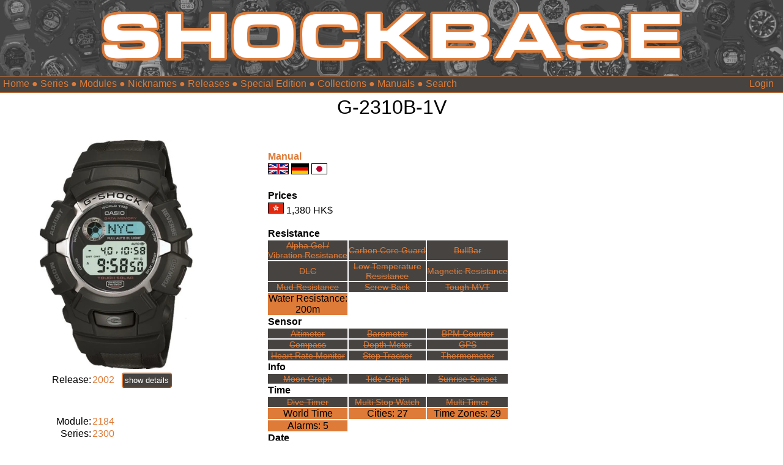

--- FILE ---
content_type: text/html; charset=UTF-8
request_url: https://shockbase.org/watches/watch_dyn.php?model=G-2310B-1V&subseries=G-2310&series=2300
body_size: 5251
content:
<!DOCTYPE html>
<html>
<head>
<!-- Sources gesture recognition -->  
<script src="hammer.min.js"></script>

<!-- Sources Thumbnail slider -->  
<link rel="stylesheet" href="splide.min.css">
<script src="splide.min.js"></script>

<script>
window.onload = function() {
	// Release days by dafault ausblenden
	let elements = document.querySelectorAll('.release_days');
	elements.forEach(element => {
    element.style.display = 'none';
});
}
</script>

<script>

function myFunction() {
	
	//
	//// zusätzliche Release Infos Einblenden/Ausblenden & Label umbenennen
	//
	// Select the first element with the class 'release_days_label'
	let element = document.querySelector('.btn_release_date');
	
	if (element.textContent === 'show details') {
		element.textContent = 'hide details'
	
		// Hides all elements with the class 'release_days'
		let elements = document.querySelectorAll('.release_days');
		elements.forEach(element => {
		element.style.display = '';
	});
	} else {
		element.textContent = 'show details'
	
		// Hides all elements with the class 'release_days'
		let elements = document.querySelectorAll('.release_days');
		elements.forEach(element => {
		element.style.display = 'none';
	});
}


}
</script>

<style>
.inline-wrapper {
  display: flex;
  align-items: center; /* Vertically aligns items in the center */
  gap: 10px; /* Optional: spacing between text and button */
}
</style>










<title>Casio G-Shock Database</title>
<link rel="icon" type="image/png" href="/favicon.png">
<link rel="stylesheet" type="text/css" href="/shockbase_rd2.css"> 
<meta name="viewport" content="width=device-width, initial-scale=1.0">

<meta name="description" content="The database for all G-Shock lovers. Thousands of G-Shocks. Manuals, Prices, Videos, Replacement parts ... and much more.">
<meta name="keywords" content="Casio, G-Shock" />
<meta name="robots" content="index, follow">

<!-- Tags for Facebook -->
<!-- Watchpage => watch picture; other pages ShockBase logo -->
	<meta property="og:image" content="https://www.shockbase.org/pics2/2300/G-2310/G-2310B-1V_medium.webp" />

<meta property="og:title" content="The database for all G-Shock lovers. Thousands of G-Shocks. Manuals, Prices, Videos, Replacement parts ... and much more." />


<script type="text/javascript">
</script>



<!-- set HTML Page title dynamically -->
   <script>
        document.title = "G-2310B-1V";
   </script>
   
<title>ShockBase</title>
</head>
<body>


<style>
::placeholder {
  color: #de7b38;
  opacity: 1; /* Firefox */
}
</style>


<div id="header1">
	
	<a href="/index.php"><img src="/logo.png" style="max-width:950px; width:75%"></a>
	
</div>

<div style="background-color:#464340; min-height:1.1em; color:white; border-top: 1px solid #de7b38; border-bottom: 1px solid #de7b38; width:100%; padding-top:3px; padding-bottom:5px">
	 
	<div id="menumobile" style="text-align:left; float:left">
	<form>
		<select onchange="location.href=this.options[this.selectedIndex].value" style="background-color:#464340; color:#de7b38; border:1px solid #464340"> 
			<option value="" selected="selected">Menu</option> 
			<option value="/index.php">Home</option> 
			<option value="/search.php">Search</option> 
			<option value="/watches/series_overview.php">Series</option> 
			<option value="/watches/modules.php">Modules</option> 
			<option value="/watches/nicknames.php">Nicknames</option> 
			<option value="/watches/releases.php">Releases</option> 
			<option value="/watches/special_editions.php">Special Edition</option> 
			<option value="/watches/collections.php">Collections</option> 
			<option value="/watches/manuals.php">Manuals</option> 
		</select> 
	 </form> 
	 

	 
	</div>
	<div id="menudesktop" style="text-align:left; float:left; padding-left:5px">
		<font color="#de7b38";>
		<a href="/index.php">Home</a> &#9679; 
		<!--<a href="/search.php">Search</a> &#9679; -->
		<a href="/watches/series_overview.php">Series</a> &#9679; 
		<a href="/watches/modules.php">Modules</a> &#9679; 
		<a href="/watches/nicknames.php">Nicknames</a> &#9679; 
		<a href="/watches/releases.php">Releases</a> &#9679; 
		<a href="/watches/special_editions.php">Special Edition</a> &#9679; 
		<a href="/watches/collections.php">Collections</a> &#9679; 
		<a href="/watches/manuals.php">Manuals</a> 
		<!-- check if actual page is search page. if yes hide search box in header bar -->
		 
		 &#9679; 
		<form action="/search.php" method="get" name="searchform" style="display:inline-block"><input type="text" list="model" autoComplete="on" name="search" id="search" placeholder="Search" style="background-color:#464340; font-size:16px; border:none; color:#de7b38"></form>
				</font>
	</div> 
	
		 <!-- check if actual page is search page. if yes hide search box in header bar -->
		 
		<div id="menumobile" style="float:left; padding-left:20px;">
		<form action="/search.php" method="get" name="searchform" style="display:inline-block"><input type="text" list="model" autoComplete="on" name="search" id="search" placeholder="Search" style="background-color:#464340; border:none; color:#de7b38"></form>
		</div>
			
	<div style="text-align:right; float:right; padding-right:15px">
	<a href="/user/login.php">Login</a><br>	</div>
</div>


	
<div id="header2outer">
	<header2inner>
		<div>
		G-2310B-1V</b>
						</div>
	</header2inner>
</div>
	
<div id="seite">
	<article>
		<section>
			
			<table border="0">
					<tr>
						<td colspan=2" align="center">
						<div id="myElement">
						<a href="../pics2/2300/G-2310/G-2310B-1V.png"><img img ondragstart="return false" src="../pics2/2300/G-2310/G-2310B-1V_medium.webp" style="max-width:250px;"></a><br>
						</div>
														
													</td>
					</tr>
					<tr>
						<td align="right">
						Release:
						</td>
						<td>
							<div class="inline-wrapper"><span><a href="releases.php?release=2002"> 2002</a>&nbsp; &nbsp;</span><button onclick="myFunction()" class="btn_release_date button">show details</button></div> 
						</td>
					</tr>
						<tr class="release_days"><td align="right" class="release_days"><p style="color:lightgrey">Europe:</p></td><td class="release_days"><p style="color:lightgrey">No information</p></td><tr>						<tr class="release_days"><td align="right" class="release_days"><p style="color:lightgrey">UK:</p></td><td class="release_days"><p style="color:lightgrey">No information</p></td><tr>						<tr class="release_days"><td align="right" class="release_days"><p style="color:lightgrey">USA:</p></td><td class="release_days"><p style="color:lightgrey">No information</p></td><tr>						<tr class="release_days"><td align="right" class="release_days"><p style="color:lightgrey">Canada:</p></td><td class="release_days"><p style="color:lightgrey">No information</p></td><tr>						<tr class="release_days"><td align="right" class="release_days"><p style="color:lightgrey">China:</p></td><td class="release_days"><p style="color:lightgrey">No information</p></td><tr>						<tr class="release_days"><td align="right" class="release_days"><p style="color:lightgrey">Japan:</p></td><td class="release_days"><p style="color:lightgrey">No information</p></td><tr>						<tr class="release_days"><td align="right" class="release_days"><p style="color:lightgrey">Taiwan:</p></td><td class="release_days"><p style="color:lightgrey">No information</p></td><tr>						<tr class="release_days"><td align="right" class="release_days"><p style="color:lightgrey">Thailand:</p></td><td class="release_days"><p style="color:lightgrey">No information</p></td><tr>						<tr class="release_days"><td align="right" class="release_days"><p style="color:lightgrey">India:</p></td><td class="release_days"><p style="color:lightgrey">No information</p></td><tr>						<tr class="release_days"><td align="right" class="release_days"><p style="color:lightgrey">Indonesia:</p></td><td class="release_days"><p style="color:lightgrey">No information</p></td><tr>						<tr class="release_days"><td align="right" class="release_days"><p style="color:lightgrey">Malaysia:</p></td><td class="release_days"><p style="color:lightgrey">No information</p></td><tr>						<tr class="release_days"><td align="right" class="release_days"><p style="color:lightgrey">Brasil:</p></td><td class="release_days"><p style="color:lightgrey">No information</p></td><tr>						<tr class="release_days"><td align="right" class="release_days"><p style="color:lightgrey">Philippines:</p></td><td class="release_days"><p style="color:lightgrey">No information</p></td><tr>						<tr class="release_days"><td align="right" class="release_days"><p style="color:lightgrey">Singapore:</p></td><td class="release_days"><p style="color:lightgrey">No information</p></td><tr>						<tr class="release_days"><td align="right" class="release_days"><p style="color:lightgrey">Mexico:</p></td><td class="release_days"><p style="color:lightgrey">No information</p></td><tr>						<tr class="release_days"><td align="right" class="release_days"><p style="color:lightgrey">Cambodia:</p></td><td class="release_days"><p style="color:lightgrey">No information</p></td><tr>						<tr class="release_days"><td align="right" class="release_days"><p style="color:lightgrey">South Africa:</p></td><td class="release_days"><p style="color:lightgrey">No information</p></td><tr>						<tr class="release_days"><td align="right" class="release_days"><p style="color:lightgrey">South Korea:</p></td><td class="release_days"><p style="color:lightgrey">No information</p></td><tr>						<tr class="release_days"><td align="right" class="release_days"><p style="color:lightgrey">Hong Kong:</p></td><td class="release_days"><p style="color:lightgrey">No information</p></td><tr>						<tr class="release_days"><td align="right" class="release_days"><p style="color:lightgrey">Vietnam:</p></td><td class="release_days"><p style="color:lightgrey">No information</p></td><tr>						<tr class="release_days"><td align="right" class="release_days"><p style="color:lightgrey">Turkey:</p></td><td class="release_days"><p style="color:lightgrey">No information</p></td><tr>						<tr class="release_days"><td align="right" class="release_days"><p style="color:lightgrey">Middle East:</p></td><td class="release_days"><p style="color:lightgrey">No information</p></td><tr>						<tr class="release_days"><td class="release_days"></td><td class="release_days">[dd/mm/yyyy]</td></tr>
						<tr class="release_days"><td colspan="2" class="release_days"><i><center>Release information according to<br>www.casio.com</center></i><br></td></tr>
					
					
					<tr>
						<td align="right">Module: </td>
						<td><a href="modules_dyn.php?module=2184">2184</a></td>
					</tr>
					<tr>
						<td align="right">Series: </td>
						<td><a href="series_dyn.php?series=2300">2300</a></td>
					</tr>
					<tr>
						<td align="right">Subseries: </td>
						<td><a href="subseries_dyn.php?series=2300&subseries=G-2310&modul=2184">G-2310</a></td>
					</tr>
					<tr>
						<td colspan="2">
						<center>
							<div id="thumbnail-slider" class="splide">
							  <div class="splide__track style="background-color:lightblue;">
									<ul class="splide__list">
																				<li class="splide__slide">
											<a href="watch_dyn.php?model=G-2310-1&subseries=G-2310&series=2300"><img src="../pics2/2300/G-2310/G-2310-1_small.webp"></a>
										</li>
																				<li class="splide__slide">
											<a href="watch_dyn.php?model=G-2310-2&subseries=G-2310&series=2300"><img src="../pics2/2300/G-2310/G-2310-2_small.webp"></a>
										</li>
																				<li class="splide__slide">
											<a href="watch_dyn.php?model=G-2310AK-7&subseries=G-2310&series=2300"><img src="../pics2/2300/G-2310/G-2310AK-7_small.webp"></a>
										</li>
																				<li class="splide__slide">
											<a href="watch_dyn.php?model=G-2310B-1V&subseries=G-2310&series=2300"><img src="../pics2/2300/G-2310/G-2310B-1V_small.webp"></a>
										</li>
																				<li class="splide__slide">
											<a href="watch_dyn.php?model=G-2310BC-1&subseries=G-2310&series=2300"><img src="../pics2/2300/G-2310/G-2310BC-1_small.webp"></a>
										</li>
																				<li class="splide__slide">
											<a href="watch_dyn.php?model=G-2310D-8&subseries=G-2310&series=2300"><img src="../pics2/2300/G-2310/G-2310D-8_small.webp"></a>
										</li>
																				<li class="splide__slide">
											<a href="watch_dyn.php?model=G-2310GH-8&subseries=G-2310&series=2300"><img src="../pics2/2300/G-2310/G-2310GH-8_small.webp"></a>
										</li>
																				<li class="splide__slide">
											<a href="watch_dyn.php?model=G-2310HW-2V&subseries=G-2310&series=2300"><img src="../pics2/2300/G-2310/G-2310HW-2V_small.webp"></a>
										</li>
																				<li class="splide__slide">
											<a href="watch_dyn.php?model=G-2310K-2&subseries=G-2310&series=2300"><img src="../pics2/2300/G-2310/G-2310K-2_small.webp"></a>
										</li>
																			</ul>
							  </div>
							</div>
							</center>
						</td>
					</tr>

					
					<tr>
						<td align="right">
							<br>
						</td>
						<td>
						</td>
					</tr>
					<tr>
						<td align="right">Nickname: </td>
						<td>
							None							
						</td>
					</tr>
					<tr>
						<td align="right">Collection: </td>
						<td>
							None							
						</td>
					</tr>
					<tr>
						<td align="right">Special Edition: </td>
						<td>
							None	
							
						</td>
					</tr>
					<tr>
						<td align="right">Limited Edition: </td>
						<td>
							No							
						</td>
					</tr>
					<tr>
						<td align="right">
							<br>
						</td>
						<td>
						</td>
					</tr>
											<tr>
							<td align="right">Color Band:</td>
							<td>Black</a></td>
						</tr>
						<tr>
							<td align="right">Color Bezel:</td>
							<td>Multi</a></td>
						</tr>
						<tr>
							<td align="right">Color Watchface:</td>
							<td>Black</a></td>
						</tr>
						<tr>
							<td align="right">Color Display:</td>
							<td>Multi</a></td>
						</tr>
						<tr>
						<td>
							<br>
						</td>
						<td>
						</td>
					</tr>
											
					
					<tr>
						<td align="right">Timekeeping:</td>
						<td>Digital</td>
					</tr>
					<tr>
						<td align="right">Display:</td>
						<td>Positive</td>
					</tr>
					<tr>
						<td align="right"><a href="https://shockbase.org/watches/lcd.php">LCD Type:</a></td>
						<td>LCD</td>
					</tr>
					<tr>
						<td align="right"><a href="https://shockbase.org/watches/light.php">Light Type:</a></td>
						<td>Electro Luminescence (EL)</td>					</tr>
					<tr>
						<td align="right">Band:</td>
						<td>
							Nylon / Leather						</td>
					</tr>
					<tr>
						<td align="right">Bezel:</td>
						<td>
							Resin						</td>
					</tr>
					<tr>
						<td align="right"><a href="https://shockbase.org/watches/sapphire_glass.php">Glass:</a></td>
						<td>Mineral Glass</td>
					</tr>
					<tr>
						<td align="right">
							<br>
						</td>
						<td>
						</td>
					</tr>
					<tr>
						<td align="right">Battery: </td>
						<td><a href="battery_dyn.php?battery=ML2016">ML2016</a></td>
					</tr>
					<tr>
						<td align="right">Battery Life:  </td>
						<td>Rechargeable</td>					</tr>
					<tr>
						<td align="right">
							<br>
						</td>
						<td>
						</td>
					</tr>
					<tr>
						<td align="right">Weight: </td>
						<td>
							Unknown						</td>
					</tr>
					<tr>
						<td align="right">Size (HxWxT): </td>
						<td>
							52.5 x 46.4 x 15.6 mm						</td>
					</tr>
			</table>
					</section>
				
		<section>
			<table>
				<tr>
									<th align="left">
					<a href="manuals.php"><br>Manual</a>
				</th>
				</tr>
				<tr>
					<td>									
													<a href="https://www.casio.com/content/dam/casio/global/support/manuals/watches/pdf/21/2184/qw2184_EN.pdf" class="black" target="_blank"><img src="../flags/uk.png" title="english" height='16' border="1"></a>
													<a href="https://www.casio.com/content/dam/casio/global/support/manuals/watches/pdf/21/2184/qw2184_DE.pdf" class="black" target="_blank"><img src="../flags/de.png" title="german" height='16' border="1"></a>
													<a href="https://support.casio.jp/storage/pdf/002/qw2184.pdf" class="black" target="_blank"><img src="../flags/jp.png" title="japanese" height='16' border="1"></a>
											</td>
				</tr>
			</table>

			
				<table>
				<tr>
					<th colspan="3" align="left">
						<br>Prices
					</th>
				</tr>
				<tr>
					<td colspan="3" align="left">
												<ul style="column-width: 130px; list-style-type: none;" id="ul";>
							<li><img src="../flags/hk.png" title="Hong Kong" width='24' border="1"> 1,380 HK$</li><li></li>
							
						</ul>
					</td>
				</tr>
				
				
				<tr>
					<th colspan="3" align="left">
						<br>Resistance
					</th>
				</tr>
				<tr>
					 
					<td  class="cellinactive">
						<a href="../function_page_dyn.php?function=alphagel" class="white">Alpha Gel /<br>Vibration Resistance</a>
					</td>
					<td  class="cellinactive">
						<a href="../function_page_dyn.php?function=carbon_guard_core" class="white">Carbon Core Guard</a>
					</td>
					<td  class="cellinactive">
						<a href="bullbar.php" class="white">BullBar</a>
					</td>
					
				</tr>
				<tr>
					<td  class="cellinactive">
						<a href="../function_page_dyn.php?function=dlc" class="white">DLC</a>
					</td>
					<td  class="cellinactive">
						<a href="../function_page_dyn.php?function=low_temp_resistance" class="white">Low Temperature<br>Resistance</a>
					</td>
					<td  class="cellinactive">
						<a href="../function_page_dyn.php?function=magnetic_resistance" class="white">Magnetic Resistance</a>
					</td>

				</tr>
				<tr>
					<td  class="cellinactive">
						<a href="../function_page_dyn.php?function=mud_resistance" class="white">Mud Resistance</a>
					</td>
					<td  class="cellinactive">
						<a href="screwback.php" class="white">Screw Back</a>
					</td>
					<td  class="cellinactive">
						<a href="../function_page_dyn.php?function=tough_mvt" class="white">Tough MVT</a>
					</td>
				</tr>
				<tr>
					<td class="cellactive">
						<a href="https://shockbase.org/watches/water_resistance.php" class="black">Water Resistance:<br>200m</a>
					</td>
				</tr>
				<tr>
					<th align="left">
						Sensor
					</th>
				</tr>
				<tr>
					<td  class="cellinactive">
						<a href="../function_page_dyn.php?function=altimeter" class="white" >Altimeter</a>
					</td>
					<td  class="cellinactive">
						<a href="../function_page_dyn.php?function=barometer" class="white">Barometer</a>
					</td>
					<td  class="cellinactive">
						<a href="../function_page_dyn.php?function=bpm_counter" class="white">BPM Counter</a>
					</td>
				</tr>
				<tr>
					<td  class="cellinactive">
						<a href="../function_page_dyn.php?function=compass" class="white">Compass</a>
					</td>
					<td  class="cellinactive">
						<a href="../function_page_dyn.php?function=depth_meter" class="white">Depth Meter</a>
					</td>
					<td  class="cellinactive">
						<a href="../function_page_dyn.php?function=gps" class="white">GPS</a>
					</td>
				</tr>
				<tr>
					<td  class="cellinactive">
						<a href="../function_page_dyn.php?function=heart_rate" class="white">Heart Rate Monitor</a>
					</td>
					<td  class="cellinactive">
						<a href="../function_page_dyn.php?function=step_tracker" class="white">Step Tracker</a>
					</td>
					<td  class="cellinactive">
						<a href="../function_page_dyn.php?function=thermometer" class="white">Thermometer</a>
					</td>
				</tr>
				<tr>
					<th align="left">
						Info
					</th>
				</tr>
				<tr>
					<td  class="cellinactive">
						<a href="../function_page_dyn.php?function=moon_graph" class="white">Moon Graph</a>
					</td>
					<td  class="cellinactive">
						<a href="../function_page_dyn.php?function=tide_graph" class="white">Tide Graph</a>
					</td>
					<td  class="cellinactive">
						<a href="../function_page_dyn.php?function=sunrise_sunset" class="white">Sunrise Sunset</a>
					</td>
				</tr>
				<tr>
					<th align="left">
						Time
					</th>
				</tr>
				<tr>
					<td  class="cellinactive">
						<a href="../function_page_dyn.php?function=dive_timer" class="white">Dive Timer</a>
					</td>
					<td  class="cellinactive">
						<a href="../function_page_dyn.php?function=multi_stop_watch" class="white">Multi Stop Watch</a>
					</td>
					<td  class="cellinactive">
						<a href="../function_page_dyn.php?function=multi_timer" class="white">Multi Timer</a>
					</td>
				</tr>
				<tr>
					<td  class="cellactive">
						<a href="../function_page_dyn.php?function=world_time" class="black">World Time</a>
					</td>
					<td  class="cellactive">
						Cities: 27					</td>
					<td  class="cellactive">
						Time Zones: 29					</td>
					<tr>
					<td  class="cellactive">
						Alarms: 5					</td>
				</tr>
				<tr>
					<th align="left">
						Date
					</th>
				</tr>
				<tr>
					<td  class="cellinactive">
						<a href="../function_page_dyn.php?function=multi_date_format" class="white">Multi Date Format</a>
											</td>
					<td  class="cellinactive">
						<a href="../function_page_dyn.php?function=multi_day_format" class="white">Multi Language<br>Week Day</a>
					</td>
				</tr>
				<tr>
					<th align="left">
						Function
					</th>
				</tr>
				<tr>
					<td  class="cellactive">
						<a href="../function_page_dyn.php?function=auto_light" class="black">Auto-Back Light</a>
					</td>
					<td  class="cellinactive">
						<a href="../function_page_dyn.php?function=bluetooth" class="white">Bluetooth</a>
					</td>
					<td  class="cellactive">
						<a href="../function_page_dyn.php?function=data_memory" class="black">Data Memory</a>
					</td>
				</tr>
				<tr>
											<td class="cellinactive">
							Multi Band / <br>Wave Ceptor
						</td> 
										<td  class="cellactive">
							<a href="../function_page_dyn.php?function=tough_solar" class="black">Tough Solar</a>					</td>
					<td  class="cellinactive">
						<a href="../function_page_dyn.php?function=vibration" class="white">Vibration</a>
					</td>
				</tr>
				<tr>
					<th align="left">
						App
					</th>
				</tr>
				<tr>
					<td  class="cellinactive">
						<a href="app.php" class="white">---</a>
					</td>
				</tr>
			</table>
			
			<!-- G-Central Link -->
						
			
			<br><b>Compatibility</b><br> <a href="compatibility_dyn.php?model=G-2310B-1V&series=2300&subseries=G-2310&modul=2184">Check</a><br><br>
			
			<b>Replacement Parts</b><br>
						
			<!--<a href="https://www.casiopart.com/model-number/g2310b-1v/">Part Overview @ Casioparts.com<br></a>-->
							<details>
										<br><summary>10038271 ::: Cover/End Piece</summary>
						Watches using this part:
						<ul style="padding-left:20px">
												</ul>
						Check for part on: 
						<a href="https://www.pacparts.com/casio-cas-10038271" target="_blank">PacParts</a> | 
						<a href="https://www.minott-center.com/search/?query=10038271" target="_blank">Minott</a> | 
						<a href="https://www.tiktox.com/product-page/10038271" target="_blank">TikTox</a><br><br>
						
				</details>
				
							<details>
										<br><summary>10038530 ::: Bezel/Resin</summary>
						Watches using this part:
						<ul style="padding-left:20px">
												</ul>
						Check for part on: 
						<a href="https://www.pacparts.com/casio-cas-10038530" target="_blank">PacParts</a> | 
						<a href="https://www.minott-center.com/search/?query=10038530" target="_blank">Minott</a> | 
						<a href="https://www.tiktox.com/product-page/10038530" target="_blank">TikTox</a><br><br>
						
				</details>
				
							<details>
										<br><summary>10087011 ::: Bezel</summary>
						Watches using this part:
						<ul style="padding-left:20px">
												</ul>
						Check for part on: 
						<a href="https://www.pacparts.com/casio-cas-10087011" target="_blank">PacParts</a> | 
						<a href="https://www.minott-center.com/search/?query=10087011" target="_blank">Minott</a> | 
						<a href="https://www.tiktox.com/product-page/10087011" target="_blank">TikTox</a><br><br>
						
				</details>
				
							<details>
										<br><summary>10124365 ::: Watch Band (Leather/Cloth)</summary>
						Watches using this part:
						<ul style="padding-left:20px">
												</ul>
						Check for part on: 
						<a href="https://www.pacparts.com/casio-cas-10124365" target="_blank">PacParts</a> | 
						<a href="https://www.minott-center.com/search/?query=10124365" target="_blank">Minott</a> | 
						<a href="https://www.tiktox.com/product-page/10124365" target="_blank">TikTox</a><br><br>
						
				</details>
				
							<details>
										<br><summary>74209681 ::: Packing/O-Ring</summary>
						Watches using this part:
						<ul style="padding-left:20px">
												</ul>
						Check for part on: 
						<a href="https://www.pacparts.com/casio-cas-74209681" target="_blank">PacParts</a> | 
						<a href="https://www.minott-center.com/search/?query=74209681" target="_blank">Minott</a> | 
						<a href="https://www.tiktox.com/product-page/74209681" target="_blank">TikTox</a><br><br>
						
				</details>
				
							<details>
										<br><summary>76406828 ::: Cover/Back</summary>
						Watches using this part:
						<ul style="padding-left:20px">
												</ul>
						Check for part on: 
						<a href="https://www.pacparts.com/casio-cas-76406828" target="_blank">PacParts</a> | 
						<a href="https://www.minott-center.com/search/?query=76406828" target="_blank">Minott</a> | 
						<a href="https://www.tiktox.com/product-page/76406828" target="_blank">TikTox</a><br><br>
						
				</details>
				
							<details>
										<br><summary>10019827 ::: Packing/Glass</summary>
						Watches using this part:
						<ul style="padding-left:20px">
												</ul>
						Check for part on: 
						<a href="https://www.pacparts.com/casio-cas-10019827" target="_blank">PacParts</a> | 
						<a href="https://www.minott-center.com/search/?query=10019827" target="_blank">Minott</a> | 
						<a href="https://www.tiktox.com/product-page/10019827" target="_blank">TikTox</a><br><br>
						
				</details>
				
							<details>
										<br><summary>10038517 ::: Button Assy</summary>
						Watches using this part:
						<ul style="padding-left:20px">
												</ul>
						Check for part on: 
						<a href="https://www.pacparts.com/casio-cas-10038517" target="_blank">PacParts</a> | 
						<a href="https://www.minott-center.com/search/?query=10038517" target="_blank">Minott</a> | 
						<a href="https://www.tiktox.com/product-page/10038517" target="_blank">TikTox</a><br><br>
						
				</details>
				
							<details>
										<br><summary>10038518 ::: Button Assy</summary>
						Watches using this part:
						<ul style="padding-left:20px">
												</ul>
						Check for part on: 
						<a href="https://www.pacparts.com/casio-cas-10038518" target="_blank">PacParts</a> | 
						<a href="https://www.minott-center.com/search/?query=10038518" target="_blank">Minott</a> | 
						<a href="https://www.tiktox.com/product-page/10038518" target="_blank">TikTox</a><br><br>
						
				</details>
				
							<details>
										<br><summary>10084121 ::: Button Assy</summary>
						Watches using this part:
						<ul style="padding-left:20px">
												</ul>
						Check for part on: 
						<a href="https://www.pacparts.com/casio-cas-10084121" target="_blank">PacParts</a> | 
						<a href="https://www.minott-center.com/search/?query=10084121" target="_blank">Minott</a> | 
						<a href="https://www.tiktox.com/product-page/10084121" target="_blank">TikTox</a><br><br>
						
				</details>
				
							<details>
										<br><summary>10388085 ::: Battery Rechargeable ML2016</summary>
						Watches using this part:
						<ul style="padding-left:20px">
												</ul>
						Check for part on: 
						<a href="https://www.pacparts.com/casio-cas-10388085" target="_blank">PacParts</a> | 
						<a href="https://www.minott-center.com/search/?query=10388085" target="_blank">Minott</a> | 
						<a href="https://www.tiktox.com/product-page/10388085" target="_blank">TikTox</a><br><br>
						
				</details>
				
							<details>
										<br><summary>10574925 ::: Bezel Screw</summary>
						Watches using this part:
						<ul style="padding-left:20px">
												</ul>
						Check for part on: 
						<a href="https://www.pacparts.com/casio-cas-10574925" target="_blank">PacParts</a> | 
						<a href="https://www.minott-center.com/search/?query=10574925" target="_blank">Minott</a> | 
						<a href="https://www.tiktox.com/product-page/10574925" target="_blank">TikTox</a><br><br>
						
				</details>
				
							<details>
										<br><summary>72070577 ::: Screw (Back)</summary>
						Watches using this part:
						<ul style="padding-left:20px">
												</ul>
						Check for part on: 
						<a href="https://www.pacparts.com/casio-cas-72070577" target="_blank">PacParts</a> | 
						<a href="https://www.minott-center.com/search/?query=72070577" target="_blank">Minott</a> | 
						<a href="https://www.tiktox.com/product-page/72070577" target="_blank">TikTox</a><br><br>
						
				</details>
				
							<details>
										<br><summary>74286516 ::: Spring Rod (Band)</summary>
						Watches using this part:
						<ul style="padding-left:20px">
												</ul>
						Check for part on: 
						<a href="https://www.pacparts.com/casio-cas-74286516" target="_blank">PacParts</a> | 
						<a href="https://www.minott-center.com/search/?query=74286516" target="_blank">Minott</a> | 
						<a href="https://www.tiktox.com/product-page/74286516" target="_blank">TikTox</a><br><br>
						
				</details>
				
							<details>
										<br><summary>75104409 ::: Bezel Screw</summary>
						Watches using this part:
						<ul style="padding-left:20px">
												</ul>
						Check for part on: 
						<a href="https://www.pacparts.com/casio-cas-75104409" target="_blank">PacParts</a> | 
						<a href="https://www.minott-center.com/search/?query=75104409" target="_blank">Minott</a> | 
						<a href="https://www.tiktox.com/product-page/75104409" target="_blank">TikTox</a><br><br>
						
				</details>
				
							<details>
										<br><summary>76406772 ::: Case Center Assembly</summary>
						Watches using this part:
						<ul style="padding-left:20px">
												</ul>
						Check for part on: 
						<a href="https://www.pacparts.com/casio-cas-76406772" target="_blank">PacParts</a> | 
						<a href="https://www.minott-center.com/search/?query=76406772" target="_blank">Minott</a> | 
						<a href="https://www.tiktox.com/product-page/76406772" target="_blank">TikTox</a><br><br>
						
				</details>
				
							<details>
										<br><summary>94800159 ::: Glass & Packiing</summary>
						Watches using this part:
						<ul style="padding-left:20px">
												</ul>
						Check for part on: 
						<a href="https://www.pacparts.com/casio-cas-94800159" target="_blank">PacParts</a> | 
						<a href="https://www.minott-center.com/search/?query=94800159" target="_blank">Minott</a> | 
						<a href="https://www.tiktox.com/product-page/94800159" target="_blank">TikTox</a><br><br>
						
				</details>
				
					</section>
		
		
		<aside>
			<center>
						</center>
		</aside>
	</article>

</div>


<!-- Code für Uhrenwechsel durch Swipe  -->
<script>
	function list(y){
		if (y == 1) {
			//alert("");
			window.location.replace("https://shockbase.org/watches/watch_dyn.php?model=G-2310HW-2V&subseries=G-2310&series=2300");
		}
		if (y == 0) {
			//alert("");
			window.location.replace("https://shockbase.org/watches/watch_dyn.php?model=G-2310GH-8&subseries=G-2310&series=2300");
		}
	}
</script>
	
<!-- Script Gesture recognition -->	
<script>
	var element = document.getElementById('myElement');
	var hammertime = new Hammer(element);

	hammertime.on('swiperight', function(ev) {
	  list(0);
	});
	
	hammertime.on('swipeleft', function(ev) {
	  list(1);
	});
</script>

<!-- Script Thumbnail Slider -->
<script>
document.addEventListener( 'DOMContentLoaded', function () {
  new Splide( '#thumbnail-slider', {
		fixedWidth : 50,
		fixedHeight: 60,
		gap        : 10,
		rewind     : true,
		pagination : false,
		arrows : false,
		wheel: true,
		width: 350,
  } ).mount();
} );
</script>

<style>
/* Sources Thumbnail slider  */
.splide__slide img {
  width: auto;
  height: 100%;
}
</style>

</body>
</html>















	
